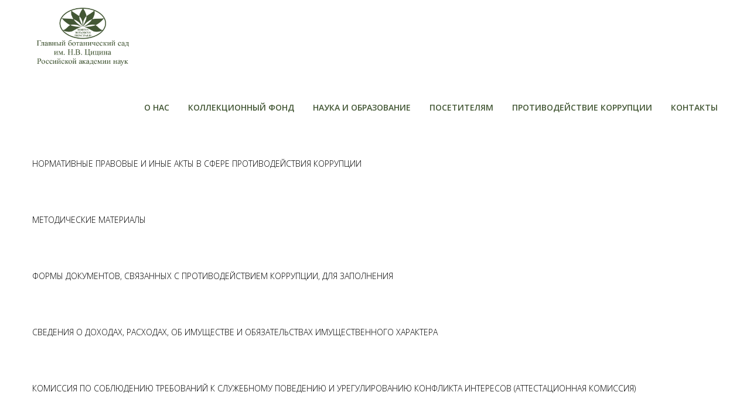

--- FILE ---
content_type: text/html; charset=UTF-8
request_url: http://www.gbsad.ru/protivodejstvie-korrucii
body_size: 28508
content:
<!DOCTYPE html>
<html lang="ru-RU">
    <head>
        <title>Противодействие коррупции</title>
        <meta name="format-detection" content="telephone=no"/>
        <link rel="icon" href="/images/favicon.ico" type="image/x-icon">
        <meta charset="UTF-8">
        <meta name="description" content="" />
        <meta name="keywords" content="" />
                <meta name="csrf-param" content="_csrf-frontend">
    <meta name="csrf-token" content="K5ZsTyeMIQu-h1gWJGsyFlncV1Z9jRrnWDp9E_6dos9MLglCNkxKcBxCrHoHTTEbeefWfhvA04TFuB7FbUz8LA==">
        <link href="https://fonts.googleapis.com/css?family=Open+Sans:300,600" rel="stylesheet">
        <link href="https://fonts.googleapis.com/css?family=Open+Sans:300,600" rel="stylesheet">
<link href="/assets/835d2115/css/nc-styles.css?v=1622809631" rel="stylesheet">
<link href="/css/grid.css" rel="stylesheet">
<link href="/css/style.css" rel="stylesheet">
<link href="/css/subscribe-form.css" rel="stylesheet">
<link href="/css/font-awesome.css" rel="stylesheet">
<link href="/css/google-map.css" rel="stylesheet">
<link href="/css/camera.css" rel="stylesheet">
<link href="/css/mailform/mailform.css" rel="stylesheet">
<link href="/css/customize.css" rel="stylesheet">    </head>
    <body>
                    <div class="page text-center">
                <header class="bg-primary">
    <section class="well-sm bg-contrast-variant-1">
        <div id="stuck_container" class="stuck_container">
            <div class="container">
                <div class="rd-navbar-brand">
                    <a href="//www.gbsad.ru">
                        <img  src="/images/logo/gbs_logo_black_sz.png" alt="http://gbsad.ru">

                    </a>
                </div>
                <div class="padding-inside "></div>
                <style>
                    .padding-inside {padding:0px;}
                </style>



                <!-- <p style="max-height: 28px; text-align: right;"><strong><span style="color: #435735;">
                    <a style="color: #435735;display: flex;flex-wrap: wrap;justify-content: flex-end;" href="#"><span>ЕЖЕДНЕВНО&nbsp;</span><span> С 8:00 ДО 22:00</span></a>
                </span></strong></p> -->

                <nav class="nav">
                    <ul class="sf-menu" data-type="navbar" >
                        <li>
                    <a href="/o-nas">
                О нас            </a>
            <ul>
            <li>
            <a href="/celi-i-zadachi">
                Цели и задачи            </a>
                    </li>
            <li>
            <a href="/istoriya-gbs">
                История ГБС            </a>
                    </li>
            <li>
            <a href="/oficialnaya-informaciya">
                Официальная информация            </a>
            <ul>
            <li>
            <a href="/ustav">
                Устав            </a>
                    </li>
            <li>
            <a href="/normativnye-dokumenty">
                Нормативные документы            </a>
                    </li>
            <li>
            <a href="/informaciya-o-goszakupkah">
                Информация о госзакупках            </a>
                    </li>
            <li>
            <a href="/specocenka-uslovij-truda">
                Спецоценка условий труда            </a>
                    </li>
            <li>
            <a href="/konkurs-vakansij">
                Вакансии            </a>
                    </li>
    </ul>        </li>
            <li>
            <a href="/uslugi">
                Услуги            </a>
                    </li>
            <li>
            <a href=" /nashi-partnery">
                Наши партнеры            </a>
                    </li>
            <li>
            <a href="/pressa-o-nas">
                Пресса о нас            </a>
                    </li>
            <li>
            <a href="https://sovetbotsadov.ru/">
                Совет ботанических садов            </a>
                    </li>
            <li>
            <a href=" /direkciya">
                Дирекция            </a>
                    </li>
            <li>
            <a href="/nauchnye-podrazdeleniya">
                Научные подразделения             </a>
                    </li>
            <li>
            <a href="/vspomogatelnyj-personal">
                Вспомогательные подразделения            </a>
                    </li>
            <li>
            <a href="/uchenyj-sovet">
                Ученый совет            </a>
                    </li>
            <li>
            <a href="/sovet-molodyh-uchenyh">
                Совет молодых ученых            </a>
                    </li>
            <li>
            <a href="/profsoyuz-gbs-ran">
                Профсоюз ГБС РАН            </a>
                    </li>
            <li>
            <a href="https://botsad21.com/">
                Чебоксарский филиал            </a>
                    </li>
            <li>
            <a href="http://gbs.benran.ru/">
                Научная библиотека            </a>
                    </li>
    </ul>        </li>
                                                                                                                                                                                                    <li>
                    <a href=" /nauchnaya-deyatelnost">
                Коллекционный фонд            </a>
            <ul>
            <li>
            <a href="/gerbarij-im-a-k-skvorcova">
                Гербарий им. А.К. Скворцова            </a>
                    </li>
            <li>
            <a href="/ekspoziciya-prirodnoj-flory">
                Природная Флора            </a>
                    </li>
            <li>
            <a href="/ekspoziciya-dendrarij">
                Дендрарий            </a>
                    </li>
            <li>
            <a href="/otdel-tropicheskih-subtropicheskih-rastenij">
                Тропическо - субтропические растения            </a>
                    </li>
            <li>
            <a href="/informaciya-o-kollekciyah-rastenij">
                Коллекции растений            </a>
                    </li>
            <li>
            <a href="/dekorativnye-rasteniya">
                Декоративные растения            </a>
            <ul>
            <li>
            <a href="/ekspoziciya-cvetochno-dekorativnye-rasteniya">
                Цветочно-декоративные растения            </a>
                    </li>
    </ul>        </li>
            <li>
            <a href="/delectus-seminum">
                Delectus Seminum            </a>
                    </li>
            <li>
            <a href="kalejdoskop-rastenij">
                Калейдоскоп растений            </a>
                    </li>
    </ul>        </li>
                                <li>
                    <a href=" /informaciya-o-kollekciyah-rastenij">
                Наука и образование            </a>
            <ul>
            <li>
            <a href="/dissertacionnyj-sovet">
                Диссертационный совет            </a>
                    </li>
            <li>
            <a href="asper-project-norm">
                Аспирантура            </a>
                    </li>
            <li>
            <a href="/ckp-gerbarij">
                ЦКП «Гербарий ГБС РАН»            </a>
                    </li>
            <li>
            <a href=" /unu-fondovaya-oranzhereya">
                УНУ «Фондовая оранжерея»            </a>
                    </li>
            <li>
            <a href=" /konferencii">
                Конференции            </a>
                    </li>
            <li>
            <a href="/publikacii">
                Публикации            </a>
            <ul>
            <li>
            <a href="/monografii">
                Монографии            </a>
                    </li>
            <li>
            <a href="/materialy-konferencij">
                 Материалы конференций            </a>
                    </li>
            <li>
            <a href="/stati">
                Статьи            </a>
                    </li>
    </ul>        </li>
            <li>
            <a href="/byulleten-glavnogo-botanicheskogo-sada">
                Бюллетень ГБС            </a>
                    </li>
            <li>
            <a href=" /selekcionnye-dostizheniya">
                Селекционные достижения            </a>
                    </li>
            <li>
            <a href="/nashi-proekty">
                Наши проекты            </a>
                    </li>
            <li>
            <a href="gbs-v-licah">
                Рубрика #ГБС_в_лицах            </a>
                    </li>
            <li>
            <a href="konkurs-vakansiy-project">
                Конкурс вакансий            </a>
                    </li>
            <li>
            <a href="/attestaciya-nauchnyh-sotrudnikov-gbs-ran">
                Аттестация научных сотрудников ГБС РАН            </a>
                    </li>
    </ul>        </li>
                        <li>
                    <a href="/pravila-posesheniya">
                Посетителям            </a>
            <ul>
            <li>
            <a href="graphik-priema-grajdan">
                График личного приема граждан в ГБС РАН            </a>
                    </li>
            <li>
            <a href="/pravila-posesheniya">
                Правила посещения            </a>
                    </li>
            <li>
            <a href="/ekskursii">
                экскурсии и мероприятия            </a>
            <ul>
            <li>
            <a href="/ekskursii">
                Экскурсии            </a>
                    </li>
            <li>
            <a href="/master-klass">
                ботанические встречи и мастер - классы            </a>
                    </li>
            <li>
            <a href="/meropriyatiya">
                Экскурсии ДЛЯ ДЕТЕЙ            </a>
                    </li>
            <li>
            <a href="meropriyatia">
                мероприятия            </a>
                    </li>
    </ul>        </li>
            <li>
            <a href=" /salon-magazin-rastenij" target="_blank">
                Салон-магазин растений            </a>
                    </li>
            <li>
            <a href="/fotoalbom">
                Фото и видео съемки            </a>
                    </li>
            <li>
            <a href="/fondovaya-oranzhereya-o-nas">
                Фондовая оранжерея            </a>
            <ul>
            <li>
            <a href="/fondovaya-oranzhereya-bilety-i-abonementy">
                Билеты и абонементы            </a>
                    </li>
            <li>
            <a href=" /novaya-fondovaya-oranzhereya">
                Новая  оранжерея            </a>
                    </li>
            <li>
            <a href="/staraya-fondovaya-oranzhereya">
                Старая Фондовая оранжерея            </a>
                    </li>
    </ul>        </li>
            <li>
            <a href="/exkursii">
                Японский сад            </a>
                    </li>
            <li>
            <a href="rozarij">
                Розарий            </a>
                    </li>
            <li>
            <a href="/ekspoziciya-dendrarij">
                Дендрарий            </a>
                    </li>
            <li>
            <a href="/siringarij">
                Сирингарий            </a>
                    </li>
            <li>
            <a href="/tenevoj-sad">
                Теневой сад            </a>
                    </li>
            <li>
            <a href="/ekspoziciya-cvetochno-dekorativnye-rasteniya">
                Цветочно декоративные растения            </a>
                    </li>
            <li>
            <a href="/vollontyorstvo">
                Как стать волонтером Сада            </a>
                    </li>
            <li>
            <a href="karta-shema" target="_blank">
                Схема Сада            </a>
                    </li>
            <li>
            <a href="kalendar-zvet">
                Календарь цветения            </a>
                    </li>
            <li>
            <a href="https://gbsad.ru/invasium-project">
                Проект Инвазиум            </a>
                    </li>
    </ul>        </li>
                                                                                    <li>
                    <a href="/protivodejstvie-korrucii">
                Противодействие коррупции             </a>
            <ul>
            <li>
            <a href="/normativnye-pravovye-i-inye-akty-v-sfere-protivodejstviya-korrupcii">
                Нормативные правовые и иные акты в сфере противодействия коррупции            </a>
                    </li>
            <li>
            <a href="/metodicheskie-materialy">
                Методические материалы            </a>
                    </li>
            <li>
            <a href="/formy-dokumentov-svyazannyh-s-protivodejstviem-korrupcii-dlya-zapolneniya">
                Формы документов, связанных с противодействием коррупции, для заполнения            </a>
                    </li>
            <li>
            <a href="/svedeniya-o-dohodah-rashodah-ob-imushestve-i-obyazatelstvah-imushestvennogo-haraktera">
                Сведения о доходах, расходах, об имуществе и обязательствах имущественного характера            </a>
                    </li>
            <li>
            <a href="/31341231">
                Комиссия по соблюдению требований к служебному поведению и урегулированию конфликта интересов (аттестационная комиссия)            </a>
                    </li>
            <li>
            <a href="mailto:info@gbsad.ru?subject=Сообщение_о_факте_коррупции">
                Обратная связь для сообщений о фактах коррупции            </a>
                    </li>
    </ul>        </li>
                                                    <li>
                    <a href="/contact">
                Контакты            </a>
                    </li>
                                    </ul>
                </nav>
            </div>
        </div>

    </section>

</header>
                        </br>                <main>
                    <section class="well-lg1 ">
    <div class="container page-default-text">
        <!-- <h1>Противодействие коррупции</h1><br> -->
        <div><p><br>
</p><p><a href="https://www.gbsad.ru/normativnye-pravovye-i-inye-akty-v-sfere-protivodejstviya-korrupcii">НОРМАТИВНЫЕ ПРАВОВЫЕ И ИНЫЕ АКТЫ В СФЕРЕ ПРОТИВОДЕЙСТВИЯ КОРРУПЦИИ</a>
</p><p><br>
</p><p><a href="https://www.gbsad.ru/metodicheskie-materialy">МЕТОДИЧЕСКИЕ МАТЕРИАЛЫ</a>
</p><p><br>
</p><p><a href="https://www.gbsad.ru/formy-dokumentov-svyazannyh-s-protivodejstviem-korrupcii-dlya-zapolneniya">ФОРМЫ ДОКУМЕНТОВ, СВЯЗАННЫХ С ПРОТИВОДЕЙСТВИЕМ КОРРУПЦИИ, ДЛЯ ЗАПОЛНЕНИЯ</a>
</p><p><br>
</p><p><a href="https://www.gbsad.ru/svedeniya-o-dohodah-rashodah-ob-imushestve-i-obyazatelstvah-imushestvennogo-haraktera">СВЕДЕНИЯ О ДОХОДАХ, РАСХОДАХ, ОБ ИМУЩЕСТВЕ И ОБЯЗАТЕЛЬСТВАХ ИМУЩЕСТВЕННОГО ХАРАКТЕРА</a>
</p><p><br>
</p><p><a href="https://www.gbsad.ru/31341231">КОМИССИЯ ПО СОБЛЮДЕНИЮ ТРЕБОВАНИЙ К СЛУЖЕБНОМУ ПОВЕДЕНИЮ И УРЕГУЛИРОВАНИЮ КОНФЛИКТА ИНТЕРЕСОВ (АТТЕСТАЦИОННАЯ КОМИССИЯ)</a>
</p><p><br>
</p><p><a href="mailto:info@gbsad.ru?subject=Сообщение_о_факте_коррупции">ОБРАТНАЯ СВЯЗЬ ДЛЯ СООБЩЕНИЙ О ФАКТАХ КОРРУПЦИИ</a>
</p><p><br>
</p></div>
    </div>
</section>
                </main>
                <!-- Begin footer nav -->
<div class="footer-block">
    <div class="container">
        <div class="row">
            <div class="col-md-3 footer-block_item">
                <h3 class="footer-block_title">СТРУКТУРА</h3>
                <ul >
                    <li>
                    <a href="/direkciya">
                Дирекция            </a>
                    </li>
                        <li>
                    <a href="/informaciya-o-rukovodstve">
                Административно-управленческий персонал            </a>
                    </li>
                        <li>
                    <a href="/nauchnye-podrazdeleniya">
                Научные подразделения            </a>
                    </li>
                        <li>
                    <a href="/vspomogatelnyj-personal">
                Вспомогательный персонал            </a>
                    </li>
                        <li>
                    <a href="/uchenyj-sovet">
                Ученый совет            </a>
                    </li>
                        <li>
                    <a href="/sovet-molodyh-uchenyh">
                Совет молодых ученых            </a>
                    </li>
                        <li>
                    <a href="/cheboksarskij-filial">
                Чебоксарский филиал            </a>
                    </li>
                        <li>
                    <a href="/cheboksarskij-filial">
                Научная библиотека            </a>
                    </li>
    </ul>
            </div>
            <div class="col-md-3 footer-block_item">
                <h3 class="footer-block_title">КОЛЛЕКЦИОННЫЙ ФОНД</h3>
                <ul >
                    <li>
                    <a href="/gerbarij-im-a-k-skvorcova">
                Гербарий им. А.К. Скворцова            </a>
                    </li>
                        <li>
                    <a href="/ekspoziciya-prirodnoj-flory">
                Природная флора             </a>
                    </li>
                        <li>
                    <a href="http://gbsad.ru/news/ekspozicii/57-ekspoziciya-dendrarij.html">
                Дендрарий            </a>
                    </li>
                        <li>
                    <a href="/otdel-tropicheskih-subtropicheskih-rastenij">
                Тропические и субтропические растения            </a>
                    </li>
                        <li>
                    <a href="/informaciya-o-kollekciyah-rastenij">
                Коллекции растений            </a>
                    </li>
                        <li>
                    <a href="/dekorativnye-rasteniya">
                Декоративные растения            </a>
                    </li>
                        <li>
                    <a href="/ekspoziciya-rozarij">
                Декоративные растения. Розарий            </a>
                    </li>
                        <li>
                    <a href="/ekspoziciya-cvetochno-dekorativnye-rasteniya">
                Декоративные растения. Цветочно-декоративные растения            </a>
                    </li>
                        <li>
                    <a href="/delectus-seminum">
                Delectus Seminum            </a>
                    </li>
    </ul>
            </div>
            <div class="col-md-3 footer-block_item">
                <h3 class="footer-block_title">НАУКА И ОБРАЗОВАНИЕ</h3>
                <ul >
                    <li>
                    <a href="/dissertacionnyj-sovet">
                Диссовет            </a>
                    </li>
                        <li>
                    <a href="https://gbsad.ru/asper-news-ann">
                Аспирантура            </a>
                    </li>
                        <li>
                    <a href="/ckp-gerbarij">
                Центр коллективного пользования            </a>
                    </li>
                        <li>
                    <a href="/unu-fondovaya-oranzhereya">
                Уникальная научная установка            </a>
                    </li>
                        <li>
                    <a href="/konferencii">
                Конференции            </a>
                    </li>
                        <li>
                    <a href="/publikacii">
                Публикации            </a>
                    </li>
                        <li>
                    <a href="/monografii">
                Публикации. Монографии            </a>
                    </li>
                        <li>
                    <a href="/materialy-konferencij">
                Публикации. Материалы конференций            </a>
                    </li>
                        <li>
                    <a href="/stati">
                Публикации. Статьи            </a>
                    </li>
                        <li>
                    <a href="/selekcionnye-dostizheniya">
                Селекционные достижения            </a>
                    </li>
                        <li>
                    <a href="/byulleten-glavnogo-botanicheskogo-sada">
                Бюллетень Главного ботанического сада            </a>
                    </li>
                        <li>
                    <a href="gbs-v-licah">
                Рубрика #ГБС_в_лицах            </a>
                    </li>
    </ul>
            </div>
            <div class="col-md-3 footer-block_item">
                <h3 class="footer-block_title">ПОСЕТИТЕЛЯМ</h3>
                <ul >
                    <li>
                    <a href="/pravila-posesheniya">
                Правила посещения             </a>
                    </li>
                        <li>
                    <a href="/ekspoziciya-dekorativnyh-rastenij">
                Экспозиция декоративных растений            </a>
                    </li>
                        <li>
                    <a href="/fondovaya-oranzhereya-o-nas">
                Фондовая оранжерея            </a>
                    </li>
                        <li>
                    <a href="/yaponskij-sad">
                Японский сад            </a>
                    </li>
                        <li>
                    <a href="/rozarij">
                Розарий            </a>
                    </li>
                        <li>
                    <a href="/ekspoziciya-dendrarij">
                Дендрарий            </a>
                    </li>
                        <li>
                    <a href="siringarij">
                Сирингарий            </a>
                    </li>
                        <li>
                    <a href="/tenevoj-sad">
                Теневой сад            </a>
                    </li>
                        <li>
                    <a href="/ekskursii">
                Экскурсии и мероприятия            </a>
                    </li>
                        <li>
                    <a href="/fotoalbom">
                Фото и видео съемка            </a>
                    </li>
                        <li>
                    <a href="/volontyorstvo">
                Волонтёрство            </a>
                    </li>
                        <li>
                    <a href=" /salon-magazin-rastenij" target="_blank">
                Салон-магазин растений            </a>
                    </li>
    </ul>
            </div>
        </div>
    </div>
</div>
<!-- End footer nav -->
<style>



</style>
<footer  class="text-sm-left bg_fon">
    <div class="container wow fadeInUp">
        <div class="rd-navbar-brand">
            <a href="//www.gbsad.ru">
                <img src="/images/logo/gbs_logo_white_sz.png" alt="http://gbsad.ru">
            </a>
        </div>
        <div class="pull-sm-right ">
            <div class="search  ">
                <form action="/page/filter" role="search" id="searchform" method="get">
                    <input style="border-style: solid; border-width: 1px;" name="q" type="search" placeholder="Найти..." />
                    <button type="submit"><i class="search-icon fa-search"></i>
                    </button>
                </form>
            </div>
            <div class=" footer-text" style="text-align: right;">&copy Все права защищены <br> +7 499 977 91 45</div>
        </div>
    </div>
        <!-- <div class="copyright">
            2026  © Главный ботанический сад им. Н.В. Цицина.  Все права защищены        </div> -->
<!-- Yandex.Metrika counter -->
<script type="text/javascript" >
   (function(m,e,t,r,i,k,a){m[i]=m[i]||function(){(m[i].a=m[i].a||[]).push(arguments)};
   m[i].l=1*new Date();k=e.createElement(t),a=e.getElementsByTagName(t)[0],k.async=1,k.src=r,a.parentNode.insertBefore(k,a)})
   (window, document, "script", "https://mc.yandex.ru/metrika/tag.js", "ym");

   ym(85548061, "init", {
        clickmap:true,
        trackLinks:true,
        accurateTrackBounce:true
   });
</script>
<noscript><div><img src="https://mc.yandex.ru/watch/85548061" style="position:absolute; left:-9999px;" alt="" /></div></noscript>
<!-- /Yandex.Metrika counter -->        
</footer>            </div>
        <!--[if lt IE 9]>
<script src="/js/html5shiv.js"></script>
<![endif]-->
<script src="/assets/36bd015a/jquery.js?v=1622809631"></script>
<script src="/assets/835d2115/js/nc-form.js?v=1622809631"></script>
<script src="/assets/835d2115/js/nc-common.js?v=1622809631"></script>
<script src="/js/jquery-migrate-1.2.1.js"></script>
<script src="/js/device.min.js"></script>
<script src="/js/mailform/jquery.rd-mailform.min.js"></script>
<script src="/js/jquery.form.min.js"></script>
<script src="/js/script.js"></script>
<script src="//maps.google.com/maps/api/js?key=AIzaSyAT8YldKFSeBPVhtRvOoq7rxpdhCq0598g&amp;sensor=false"></script>    </body>
</html>


--- FILE ---
content_type: text/css
request_url: http://www.gbsad.ru/css/camera.css
body_size: 3862
content:
/*========================================================
                        Camera
=========================================================*/
.camera_container {
  /* margin-top: 230px; */
  position: relative;
  padding-bottom: 38.9%;
}
@media (min-width: 992px) {
  .camera_container {
    /* margin-top: 383px; */
  }
}

@media (max-width: 899.74293px) {
  .camera_container {
    padding-bottom: 350px;
  }
}
.camera_wrap {
  display: none;
  position: absolute;
  left: 0;
  top: 0;
  width: 100%;
  margin-bottom: 0 !important;
  height: 100%;
  z-index: 0;
}

.camera_wrap img {
  max-width: none !important;
}

.camera_fakehover {
  height: 100%;
  min-height: 60px;
  position: relative;
  width: 100%;
}

.camera_src {
  display: none;
}

.cameraCont, .cameraContents {
  height: 100%;
  position: relative;
  width: 100%;
  z-index: 1;
}

.cameraSlide {
  position: absolute;
  left: 0;
  right: 0;
  top: 0;
  bottom: 0;
}

.cameraContent {
  position: absolute;
  left: 0;
  right: 0;
  top: 0;
  bottom: 0;
  display: none;
}

.camera_target {
  position: absolute;
  left: 0;
  right: 0;
  top: 0;
  bottom: 0;
  overflow: hidden;
  text-align: left;
  z-index: 0;
}

.camera_overlayer {
  position: absolute;
  left: 0;
  right: 0;
  top: 0;
  bottom: 0;
  overflow: hidden;
  z-index: 0;
}

.camera_target_content {
  position: absolute;
  left: 0;
  right: 0;
  top: 0;
  bottom: 0;
  z-index: 2;
}

.camera_loader {
  background: #fff url(../images/camera-loader.gif) no-repeat center;
  border: 1px solid #ffffff;
  border-radius: 18px;
  height: 36px;
  left: 50%;
  overflow: hidden;
  position: absolute;
  margin: -18px 0 0 -18px;
  top: 50%;
  width: 36px;
  z-index: 3;
}

.camera_nav_cont {
  height: 65px;
  overflow: hidden;
  position: absolute;
  right: 9px;
  top: 15px;
  width: 120px;
  z-index: 4;
}

.camerarelative {
  overflow: hidden;
  position: relative;
}

.imgFake {
  cursor: pointer;
}

.camera_command_wrap .hideNav {
  display: none;
}

.camera_command_wrap {
  left: 0;
  position: relative;
  right: 0;
  z-index: 4;
}

.showIt {
  display: none;
}

.camera_clear {
  clear: both;
  display: block;
  height: 1px;
  margin: -1px 0 25px;
  position: relative;
}

.camera_caption {
  display: none;
}

.cameraContent .camera_caption {
  display: block;
}

/*================   Custom Layout&Styles   =====================*/
.camera_caption {
  position: absolute;
  right: 0;
  left: 0;
  top: -250px;
}
@media (min-width: 768px) {
  .camera_caption {
    top: -230px;
  }
}
@media (min-width: 992px) {
  .camera_caption {
    top: -383px;
  }
}
.camera_caption > div {
  height: 100%;
}
.camera_caption .container {
  position: relative;
}
.camera_caption .container h1 {
  text-indent: -7px;
}
.camera_caption .container .btn {
  margin-top: 20px;
}
@media (min-width: 768px) {
  .camera_caption .container .btn {
    margin-top: 0;
    margin-right: 14px;
    position: absolute;
    right: 0;
    top: 50%;
    -ms-transform: translateY(-47%);
    -webkit-transform: translateY(-47%);
    transform: translateY(-47%);
  }
}

.camera_pag {
  width: 100%;
  bottom: 12%;
  position: absolute;
}
.camera_pag_ul {
  text-align: center;
  max-width: 1170px;
  margin-left: auto;
  margin-right: auto;
}
@media (min-width: 1200px) {
  .camera_pag_ul {
    text-align: left;
  }
}
.camera_pag_ul li {
  display: inline-block;
  width: 34px;
  height: 34px;
  line-height: 8px;
  text-align: center;
  cursor: pointer;
  border: 5px solid #fff;
  border-radius: 50%;
  -webkit-transition: 0.3s all ease;
  transition: 0.3s all ease;
}
.camera_pag_ul li.cameracurrent, .camera_pag_ul li:hover {
  border-color: #fff;
}
.camera_pag_ul li + li {
  margin-left: 11px;
}
.camera_pag_ul li > span {
  display: none;
}

.camera_target_content .camera_link {
  display: block;
  height: 100%;
  text-decoration: none;
}

--- FILE ---
content_type: text/css
request_url: http://www.gbsad.ru/css/customize.css
body_size: 10246
content:
/* Offsets
--------------------------------------------------------------------------------*/
.mt-0 { margin-top:    0;     }
.mr-0 { margin-right:  0;     }
.mb-0 { margin-bottom: 0;     }
.ml-0 { margin-left:   0;     }
.mt-5 { margin-top:    5px;   }
.mr-5 { margin-right:  5px;   }
.mb-5 { margin-bottom: 5px;   }
.ml-5 { margin-left:   5px;   }
.mt-10 { margin-top:    10px; }
.mr-10 { margin-right:  10px; }
.mb-10 { margin-bottom: 10px; }
.ml-10 { margin-left:   10px; }
.mt-15 { margin-top:    15px; }
.mr-15 { margin-right:  15px; }
.mb-15 { margin-bottom: 15px; }
.ml-15 { margin-left:   15px; }
.mt-20 { margin-top:    20px; }
.mr-20 { margin-right:  20px; }
.mb-20 { margin-bottom: 20px; }
.ml-20 { margin-left:   20px; }
.mt-25 { margin-top:    25px; }
.mr-25 { margin-right:  25px; }
.mb-25 { margin-bottom: 25px; }
.ml-25 { margin-left:   25px; }
.mt-30 { margin-top:    30px; }
.mr-30 { margin-right:  30px; }
.mb-30 { margin-bottom: 30px; }
.ml-30 { margin-left:   30px; }
.mt-35 { margin-top:    35px; }
.mr-35 { margin-right:  35px; }
.mb-35 { margin-bottom: 35px; }
.ml-35 { margin-left:   35px; }
.mt-40 { margin-top:    40px; }
.mr-40 { margin-right:  40px; }
.mb-40 { margin-bottom: 40px; }
.ml-40 { margin-left:   40px; }

@media (max-width: 767px) {
    .mt-xs-0 { margin-top:    0;     }
    .mr-xs-0 { margin-right:  0;     }
    .mb-xs-0 { margin-bottom: 0;     }
    .ml-xs-0 { margin-left:   0;     }
    .mt-xs-5 { margin-top:    5px;   }
    .mr-xs-5 { margin-right:  5px;   }
    .mb-xs-5 { margin-bottom: 5px;   }
    .ml-xs-5 { margin-left:   5px;   }
    .mt-xs-10 { margin-top:    10px; }
    .mr-xs-10 { margin-right:  10px; }
    .mb-xs-10 { margin-bottom: 10px; }
    .ml-xs-10 { margin-left:   10px; }
    .mt-xs-15 { margin-top:    15px; }
    .mr-xs-15 { margin-right:  15px; }
    .mb-xs-15 { margin-bottom: 15px; }
    .ml-xs-15 { margin-left:   15px; }
    .mt-xs-20 { margin-top:    20px; }
    .mr-xs-20 { margin-right:  20px; }
    .mb-xs-20 { margin-bottom: 20px; }
    .ml-xs-20 { margin-left:   20px; }
    .mt-xs-25 { margin-top:    25px; }
    .mr-xs-25 { margin-right:  25px; }
    .mb-xs-25 { margin-bottom: 25px; }
    .ml-xs-25 { margin-left:   25px; }
    .mt-xs-30 { margin-top:    30px; }
    .mr-xs-30 { margin-right:  30px; }
    .mb-xs-30 { margin-bottom: 30px; }
    .ml-xs-30 { margin-left:   30px; }
    .mt-xs-35 { margin-top:    35px; }
    .mr-xs-35 { margin-right:  35px; }
    .mb-xs-35 { margin-bottom: 35px; }
    .ml-xs-35 { margin-left:   35px; }
    .mt-xs-40 { margin-top:    40px; }
    .mr-xs-40 { margin-right:  40px; }
    .mb-xs-40 { margin-bottom: 40px; }
    .ml-xs-40 { margin-left:   40px; }

    .xs-text-center  { text-align: center;  }
    .xs-text-left    { text-align: left;    }
    .xs-text-right   { text-align: right;   }
    .xs-text-justify { text-align: justify; }
}

@media (min-width: 767px) {
    .mt-sm-0 { margin-top:    0;     }
    .mr-sm-0 { margin-right:  0;     }
    .mb-sm-0 { margin-bottom: 0;     }
    .ml-sm-0 { margin-left:   0;     }
    .mt-sm-5 { margin-top:    5px;   }
    .mr-sm-5 { margin-right:  5px;   }
    .mb-sm-5 { margin-bottom: 5px;   }
    .ml-sm-5 { margin-left:   5px;   }
    .mt-sm-10 { margin-top:    10px; }
    .mr-sm-10 { margin-right:  10px; }
    .mb-sm-10 { margin-bottom: 10px; }
    .ml-sm-10 { margin-left:   10px; }
    .mt-sm-15 { margin-top:    15px; }
    .mr-sm-15 { margin-right:  15px; }
    .mb-sm-15 { margin-bottom: 15px; }
    .ml-sm-15 { margin-left:   15px; }
    .mt-sm-20 { margin-top:    20px; }
    .mr-sm-20 { margin-right:  20px; }
    .mb-sm-20 { margin-bottom: 20px; }
    .ml-sm-20 { margin-left:   20px; }
    .mt-sm-25 { margin-top:    25px; }
    .mr-sm-25 { margin-right:  25px; }
    .mb-sm-25 { margin-bottom: 25px; }
    .ml-sm-25 { margin-left:   25px; }
    .mt-sm-30 { margin-top:    30px; }
    .mr-sm-30 { margin-right:  30px; }
    .mb-sm-30 { margin-bottom: 30px; }
    .ml-sm-30 { margin-left:   30px; }
    .mt-sm-35 { margin-top:    35px; }
    .mr-sm-35 { margin-right:  35px; }
    .mb-sm-35 { margin-bottom: 35px; }
    .ml-sm-35 { margin-left:   35px; }
    .mt-sm-40 { margin-top:    40px; }
    .mr-sm-40 { margin-right:  40px; }
    .mb-sm-40 { margin-bottom: 40px; }
    .ml-sm-40 { margin-left:   40px; }

    .sm-text-center  { text-align: center;  }
    .sm-text-left    { text-align: left;    }
    .sm-text-right   { text-align: right;   }
    .sm-text-justify { text-align: justify; }
}

@media (min-width: 992px) {
    .mt-md-0 { margin-top:    0;     }
    .mr-md-0 { margin-right:  0;     }
    .mb-md-0 { margin-bottom: 0;     }
    .ml-md-0 { margin-left:   0;     }
    .mt-md-5 { margin-top:    5px;   }
    .mr-md-5 { margin-right:  5px;   }
    .mb-md-5 { margin-bottom: 5px;   }
    .ml-md-5 { margin-left:   5px;   }
    .mt-md-10 { margin-top:    10px; }
    .mr-md-10 { margin-right:  10px; }
    .mb-md-10 { margin-bottom: 10px; }
    .ml-md-10 { margin-left:   10px; }
    .mt-md-15 { margin-top:    15px; }
    .mr-md-15 { margin-right:  15px; }
    .mb-md-15 { margin-bottom: 15px; }
    .ml-md-15 { margin-left:   15px; }
    .mt-md-20 { margin-top:    20px; }
    .mr-md-20 { margin-right:  20px; }
    .mb-md-20 { margin-bottom: 20px; }
    .ml-md-20 { margin-left:   20px; }
    .mt-md-25 { margin-top:    25px; }
    .mr-md-25 { margin-right:  25px; }
    .mb-md-25 { margin-bottom: 25px; }
    .ml-md-25 { margin-left:   25px; }
    .mt-md-30 { margin-top:    30px; }
    .mr-md-30 { margin-right:  30px; }
    .mb-md-30 { margin-bottom: 30px; }
    .ml-md-30 { margin-left:   30px; }
    .mt-md-35 { margin-top:    35px; }
    .mr-md-35 { margin-right:  35px; }
    .mb-md-35 { margin-bottom: 35px; }
    .ml-md-35 { margin-left:   35px; }
    .mt-md-40 { margin-top:    40px; }
    .mr-md-40 { margin-right:  40px; }
    .mb-md-40 { margin-bottom: 40px; }
    .ml-md-40 { margin-left:   40px; }

    .md-text-center  { text-align: center;  }
    .md-text-left    { text-align: left;    }
    .md-text-right   { text-align: right;   }
    .md-text-justify { text-align: justify; }
}

@media (min-width: 1200px) {
    .mt-lg-0 { margin-top:    0;     }
    .mr-lg-0 { margin-right:  0;     }
    .mb-lg-0 { margin-bottom: 0;     }
    .ml-lg-0 { margin-left:   0;     }
    .mt-lg-5 { margin-top:    5px;   }
    .mr-lg-5 { margin-right:  5px;   }
    .mb-lg-5 { margin-bottom: 5px;   }
    .ml-lg-5 { margin-left:   5px;   }
    .mt-lg-10 { margin-top:    10px; }
    .mr-lg-10 { margin-right:  10px; }
    .mb-lg-10 { margin-bottom: 10px; }
    .ml-lg-10 { margin-left:   10px; }
    .mt-lg-15 { margin-top:    15px; }
    .mr-lg-15 { margin-right:  15px; }
    .mb-lg-15 { margin-bottom: 15px; }
    .ml-lg-15 { margin-left:   15px; }
    .mt-lg-20 { margin-top:    20px; }
    .mr-lg-20 { margin-right:  20px; }
    .mb-lg-20 { margin-bottom: 20px; }
    .ml-lg-20 { margin-left:   20px; }
    .mt-lg-25 { margin-top:    25px; }
    .mr-lg-25 { margin-right:  25px; }
    .mb-lg-25 { margin-bottom: 25px; }
    .ml-lg-25 { margin-left:   25px; }
    .mt-lg-30 { margin-top:    30px; }
    .mr-lg-30 { margin-right:  30px; }
    .mb-lg-30 { margin-bottom: 30px; }
    .ml-lg-30 { margin-left:   30px; }
    .mt-lg-35 { margin-top:    35px; }
    .mr-lg-35 { margin-right:  35px; }
    .mb-lg-35 { margin-bottom: 35px; }
    .ml-lg-35 { margin-left:   35px; }
    .mt-lg-40 { margin-top:    40px; }
    .mr-lg-40 { margin-right:  40px; }
    .mb-lg-40 { margin-bottom: 40px; }
    .ml-lg-40 { margin-left:   40px; }

    .lg-text-center  { text-align: center;  }
    .lg-text-left    { text-align: left;    }
    .lg-text-right   { text-align: right;   }
    .lg-text-justify { text-align: justify; }
}


.md-offset-2 {
    padding-left: 10%;
}


/* Form
--------------------------------------------------------------------------------*/
::-webkit-input-placeholder { color: #333; }
::-moz-placeholder          { color: #333; } /* Firefox 19+ */
:-moz-placeholder           { color: #333; } /* Firefox 18- */
:-ms-input-placeholder      { color: #333; }

.contact-form {
    margin-top: 0!important;
}

.contact-form .form-control {
    border: 1px solid #ccc;
    /* font-family: "Open Sans", sans-serif; */
    padding: 10px 20px;
}

.contact-form .form-group textarea,
.contact-form .form-group input {
    width: 100%;
}

.contact-form .form-group textarea {
    min-height: 150px;
}

.contact-form .form-group,
.contact-form .form-buttons .btn {
    margin-bottom: 25px;
}

.contact-form .form-buttons .btn,
.contact-form .form-control {
    border-radius: 50px;
    border: 3px solid #435735;
    color: #2f343b;
    /* font-family: "Open Sans", sans-serif; */
    text-transform: uppercase;
    padding: 29px;
}

.contact-form .form-buttons .btn {
    background-color: #435735;
    color: #fff;
}

.contact-form .help-block-error {
    color: red;
    font-size: 13px;
}

.contact-form .form-buttons .btn {
    display: inline-block;
    padding: 15px 20px;
}

.sf-menu ul {
    width: auto !important;
    min-width: 300px;
    margin-left: -100px;
    text-align: left;
}

.sf-menu >li >  ul > li {
    padding: 0 15px;
}

.sf-menu ul > li > a {
    padding: 5px 0;
    font-size: 12px;
}

/* Other
--------------------------------------------------------------------------------*/
.icon-lg {
    width: 200px;
    height: 200px;
    line-height: 194px;
}

/* Footer navbar block
--------------------------------------------------------------------------------*/
.footer-block {
    background: #282c32;
    border-bottom: 1px solid #4a5058;
    min-height: 100px;
    padding: 40px 0;
    text-align: left;
}

.footer-block_title {
    border-bottom: 1px solid #4a5058;
    color: #fff;
    font-size: 18px;
    font-weight: bold;
    margin-bottom: 15px;
    padding-bottom: 15px;
}

.footer-block ul {
    list-style: disc outside;
    padding-left: 19px;
}

.footer-block ul li {
    padding-bottom: 10px;
    line-height: 1.3em;
}

.footer-block a {
    color: #818488;
    -webkit-transition: color .5s ease;
       -moz-transition: color .5s ease;
         -o-transition: color .5s ease;
            transition: color .5s ease;
}

.footer-block a:hover {
    color: #fff;
    text-decoration: underline;
}

--- FILE ---
content_type: application/javascript
request_url: http://www.gbsad.ru/assets/835d2115/js/nc-common.js?v=1622809631
body_size: 426
content:
'use strict';

;(function($, document, undefined) {

    // Faq list
    $('div[id^=question-]').click(function(Event) {
        var $this = $(this),
            $name = $('> .faq-name', $this),
            $content = $this.next('> .faq-content', $this);

        if(!$this.hasClass('open')) {
            $this.addClass('open');
        } else {
            $this.removeClass('open');
        }
    });

})(jQuery, document);